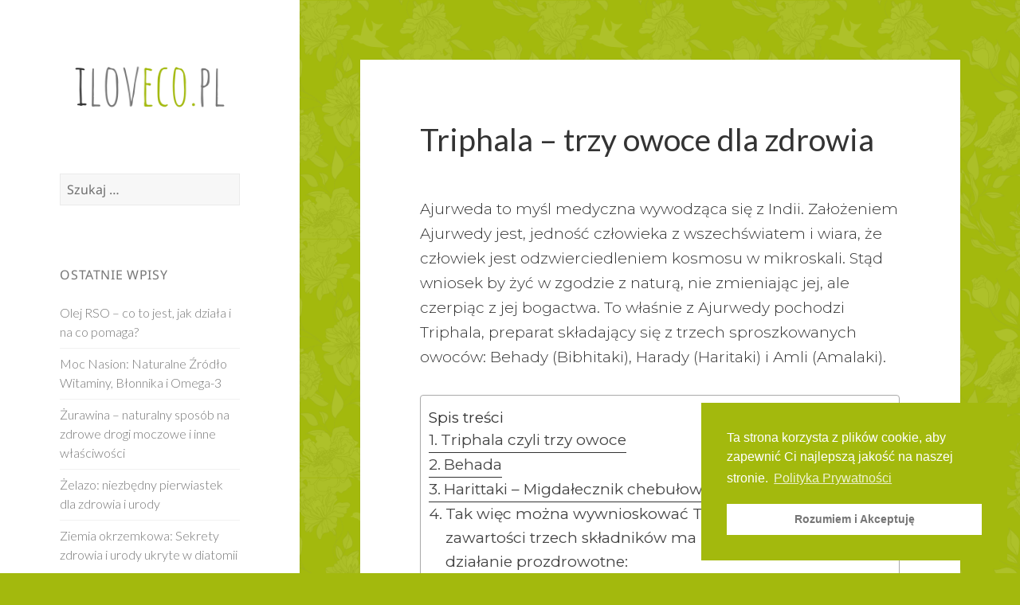

--- FILE ---
content_type: text/html; charset=UTF-8
request_url: https://iloveco.pl/triphala-trzy-owoce-dla-zdrowia/
body_size: 14282
content:
<!DOCTYPE html>
<html lang="pl-PL" class="no-js">
<head>
	<meta charset="UTF-8">
	<meta name="viewport" content="width=device-width, initial-scale=1.0">
	<link rel="profile" href="https://gmpg.org/xfn/11">
	<link rel="pingback" href="https://iloveco.pl/xmlrpc.php">
	<script>(function(html){html.className = html.className.replace(/\bno-js\b/,'js')})(document.documentElement);</script>
<meta name='robots' content='index, follow, max-image-preview:large, max-snippet:-1, max-video-preview:-1' />
	<style>img:is([sizes="auto" i], [sizes^="auto," i]) { contain-intrinsic-size: 3000px 1500px }</style>
	
	<!-- This site is optimized with the Yoast SEO plugin v26.4 - https://yoast.com/wordpress/plugins/seo/ -->
	<title>Triphala - trzy owoce dla zdrowia &#8226; Iloveco.pl</title>
	<meta name="description" content="Ajurweda to myśl medyczna wywodząca się z Indii. Założeniem Ajurwedy jest, jedność człowieka z wszechświatem i wiara, że człowiek jest odzwierciedleniem" />
	<link rel="canonical" href="https://iloveco.pl/triphala-trzy-owoce-dla-zdrowia/" />
	<meta property="og:locale" content="pl_PL" />
	<meta property="og:type" content="article" />
	<meta property="og:title" content="Triphala - trzy owoce dla zdrowia &#8226; Iloveco.pl" />
	<meta property="og:description" content="Ajurweda to myśl medyczna wywodząca się z Indii. Założeniem Ajurwedy jest, jedność człowieka z wszechświatem i wiara, że człowiek jest odzwierciedleniem" />
	<meta property="og:url" content="https://iloveco.pl/triphala-trzy-owoce-dla-zdrowia/" />
	<meta property="og:site_name" content="Iloveco.pl" />
	<meta property="article:published_time" content="2017-12-12T11:08:52+00:00" />
	<meta property="article:modified_time" content="2025-02-17T13:48:26+00:00" />
	<meta property="og:image" content="https://iloveco.pl/wp-content/uploads/2017/12/owoce20amli.jpg" />
	<meta name="author" content="iLoveco.pl" />
	<meta name="twitter:card" content="summary_large_image" />
	<meta name="twitter:label1" content="Napisane przez" />
	<meta name="twitter:data1" content="iLoveco.pl" />
	<meta name="twitter:label2" content="Szacowany czas czytania" />
	<meta name="twitter:data2" content="4 minuty" />
	<script type="application/ld+json" class="yoast-schema-graph">{"@context":"https://schema.org","@graph":[{"@type":"Article","@id":"https://iloveco.pl/triphala-trzy-owoce-dla-zdrowia/#article","isPartOf":{"@id":"https://iloveco.pl/triphala-trzy-owoce-dla-zdrowia/"},"author":{"name":"iLoveco.pl","@id":"https://iloveco.pl/#/schema/person/b227129f32357f8f86706f5191ff7db6"},"headline":"Triphala &#8211; trzy owoce dla zdrowia","datePublished":"2017-12-12T11:08:52+00:00","dateModified":"2025-02-17T13:48:26+00:00","mainEntityOfPage":{"@id":"https://iloveco.pl/triphala-trzy-owoce-dla-zdrowia/"},"wordCount":646,"publisher":{"@id":"https://iloveco.pl/#/schema/person/b227129f32357f8f86706f5191ff7db6"},"image":{"@id":"https://iloveco.pl/triphala-trzy-owoce-dla-zdrowia/#primaryimage"},"thumbnailUrl":"https://iloveco.pl/wp-content/uploads/2017/12/owoce20amli.jpg","keywords":["triphala"],"articleSection":["Owoce"],"inLanguage":"pl-PL"},{"@type":"WebPage","@id":"https://iloveco.pl/triphala-trzy-owoce-dla-zdrowia/","url":"https://iloveco.pl/triphala-trzy-owoce-dla-zdrowia/","name":"Triphala - trzy owoce dla zdrowia &#8226; Iloveco.pl","isPartOf":{"@id":"https://iloveco.pl/#website"},"primaryImageOfPage":{"@id":"https://iloveco.pl/triphala-trzy-owoce-dla-zdrowia/#primaryimage"},"image":{"@id":"https://iloveco.pl/triphala-trzy-owoce-dla-zdrowia/#primaryimage"},"thumbnailUrl":"https://iloveco.pl/wp-content/uploads/2017/12/owoce20amli.jpg","datePublished":"2017-12-12T11:08:52+00:00","dateModified":"2025-02-17T13:48:26+00:00","description":"Ajurweda to myśl medyczna wywodząca się z Indii. Założeniem Ajurwedy jest, jedność człowieka z wszechświatem i wiara, że człowiek jest odzwierciedleniem","breadcrumb":{"@id":"https://iloveco.pl/triphala-trzy-owoce-dla-zdrowia/#breadcrumb"},"inLanguage":"pl-PL","potentialAction":[{"@type":"ReadAction","target":["https://iloveco.pl/triphala-trzy-owoce-dla-zdrowia/"]}]},{"@type":"ImageObject","inLanguage":"pl-PL","@id":"https://iloveco.pl/triphala-trzy-owoce-dla-zdrowia/#primaryimage","url":"https://iloveco.pl/wp-content/uploads/2017/12/owoce20amli.jpg","contentUrl":"https://iloveco.pl/wp-content/uploads/2017/12/owoce20amli.jpg","width":377,"height":318},{"@type":"BreadcrumbList","@id":"https://iloveco.pl/triphala-trzy-owoce-dla-zdrowia/#breadcrumb","itemListElement":[{"@type":"ListItem","position":1,"name":"Strona główna","item":"https://iloveco.pl/"},{"@type":"ListItem","position":2,"name":"Triphala &#8211; trzy owoce dla zdrowia"}]},{"@type":"WebSite","@id":"https://iloveco.pl/#website","url":"https://iloveco.pl/","name":"Iloveco.pl","description":"Po zielonej stronie życia","publisher":{"@id":"https://iloveco.pl/#/schema/person/b227129f32357f8f86706f5191ff7db6"},"potentialAction":[{"@type":"SearchAction","target":{"@type":"EntryPoint","urlTemplate":"https://iloveco.pl/?s={search_term_string}"},"query-input":{"@type":"PropertyValueSpecification","valueRequired":true,"valueName":"search_term_string"}}],"inLanguage":"pl-PL"},{"@type":["Person","Organization"],"@id":"https://iloveco.pl/#/schema/person/b227129f32357f8f86706f5191ff7db6","name":"iLoveco.pl","image":{"@type":"ImageObject","inLanguage":"pl-PL","@id":"https://iloveco.pl/#/schema/person/image/","url":"https://iloveco.pl/wp-content/uploads/2018/10/cropped-iloveco-favico.png","contentUrl":"https://iloveco.pl/wp-content/uploads/2018/10/cropped-iloveco-favico.png","width":512,"height":512,"caption":"iLoveco.pl"},"logo":{"@id":"https://iloveco.pl/#/schema/person/image/"},"sameAs":["https://iloveco.pl"]}]}</script>
	<!-- / Yoast SEO plugin. -->


<link rel="alternate" type="application/rss+xml" title="Iloveco.pl &raquo; Kanał z wpisami" href="https://iloveco.pl/feed/" />
<link rel="alternate" type="application/rss+xml" title="Iloveco.pl &raquo; Kanał z komentarzami" href="https://iloveco.pl/comments/feed/" />
<script>
window._wpemojiSettings = {"baseUrl":"https:\/\/s.w.org\/images\/core\/emoji\/16.0.1\/72x72\/","ext":".png","svgUrl":"https:\/\/s.w.org\/images\/core\/emoji\/16.0.1\/svg\/","svgExt":".svg","source":{"concatemoji":"https:\/\/iloveco.pl\/wp-includes\/js\/wp-emoji-release.min.js?ver=6.8.3"}};
/*! This file is auto-generated */
!function(s,n){var o,i,e;function c(e){try{var t={supportTests:e,timestamp:(new Date).valueOf()};sessionStorage.setItem(o,JSON.stringify(t))}catch(e){}}function p(e,t,n){e.clearRect(0,0,e.canvas.width,e.canvas.height),e.fillText(t,0,0);var t=new Uint32Array(e.getImageData(0,0,e.canvas.width,e.canvas.height).data),a=(e.clearRect(0,0,e.canvas.width,e.canvas.height),e.fillText(n,0,0),new Uint32Array(e.getImageData(0,0,e.canvas.width,e.canvas.height).data));return t.every(function(e,t){return e===a[t]})}function u(e,t){e.clearRect(0,0,e.canvas.width,e.canvas.height),e.fillText(t,0,0);for(var n=e.getImageData(16,16,1,1),a=0;a<n.data.length;a++)if(0!==n.data[a])return!1;return!0}function f(e,t,n,a){switch(t){case"flag":return n(e,"\ud83c\udff3\ufe0f\u200d\u26a7\ufe0f","\ud83c\udff3\ufe0f\u200b\u26a7\ufe0f")?!1:!n(e,"\ud83c\udde8\ud83c\uddf6","\ud83c\udde8\u200b\ud83c\uddf6")&&!n(e,"\ud83c\udff4\udb40\udc67\udb40\udc62\udb40\udc65\udb40\udc6e\udb40\udc67\udb40\udc7f","\ud83c\udff4\u200b\udb40\udc67\u200b\udb40\udc62\u200b\udb40\udc65\u200b\udb40\udc6e\u200b\udb40\udc67\u200b\udb40\udc7f");case"emoji":return!a(e,"\ud83e\udedf")}return!1}function g(e,t,n,a){var r="undefined"!=typeof WorkerGlobalScope&&self instanceof WorkerGlobalScope?new OffscreenCanvas(300,150):s.createElement("canvas"),o=r.getContext("2d",{willReadFrequently:!0}),i=(o.textBaseline="top",o.font="600 32px Arial",{});return e.forEach(function(e){i[e]=t(o,e,n,a)}),i}function t(e){var t=s.createElement("script");t.src=e,t.defer=!0,s.head.appendChild(t)}"undefined"!=typeof Promise&&(o="wpEmojiSettingsSupports",i=["flag","emoji"],n.supports={everything:!0,everythingExceptFlag:!0},e=new Promise(function(e){s.addEventListener("DOMContentLoaded",e,{once:!0})}),new Promise(function(t){var n=function(){try{var e=JSON.parse(sessionStorage.getItem(o));if("object"==typeof e&&"number"==typeof e.timestamp&&(new Date).valueOf()<e.timestamp+604800&&"object"==typeof e.supportTests)return e.supportTests}catch(e){}return null}();if(!n){if("undefined"!=typeof Worker&&"undefined"!=typeof OffscreenCanvas&&"undefined"!=typeof URL&&URL.createObjectURL&&"undefined"!=typeof Blob)try{var e="postMessage("+g.toString()+"("+[JSON.stringify(i),f.toString(),p.toString(),u.toString()].join(",")+"));",a=new Blob([e],{type:"text/javascript"}),r=new Worker(URL.createObjectURL(a),{name:"wpTestEmojiSupports"});return void(r.onmessage=function(e){c(n=e.data),r.terminate(),t(n)})}catch(e){}c(n=g(i,f,p,u))}t(n)}).then(function(e){for(var t in e)n.supports[t]=e[t],n.supports.everything=n.supports.everything&&n.supports[t],"flag"!==t&&(n.supports.everythingExceptFlag=n.supports.everythingExceptFlag&&n.supports[t]);n.supports.everythingExceptFlag=n.supports.everythingExceptFlag&&!n.supports.flag,n.DOMReady=!1,n.readyCallback=function(){n.DOMReady=!0}}).then(function(){return e}).then(function(){var e;n.supports.everything||(n.readyCallback(),(e=n.source||{}).concatemoji?t(e.concatemoji):e.wpemoji&&e.twemoji&&(t(e.twemoji),t(e.wpemoji)))}))}((window,document),window._wpemojiSettings);
</script>
<style id='wp-emoji-styles-inline-css'>

	img.wp-smiley, img.emoji {
		display: inline !important;
		border: none !important;
		box-shadow: none !important;
		height: 1em !important;
		width: 1em !important;
		margin: 0 0.07em !important;
		vertical-align: -0.1em !important;
		background: none !important;
		padding: 0 !important;
	}
</style>
<link rel='stylesheet' id='wp-block-library-css' href='https://iloveco.pl/wp-includes/css/dist/block-library/style.min.css?ver=6.8.3' media='all' />
<style id='wp-block-library-theme-inline-css'>
.wp-block-audio :where(figcaption){color:#555;font-size:13px;text-align:center}.is-dark-theme .wp-block-audio :where(figcaption){color:#ffffffa6}.wp-block-audio{margin:0 0 1em}.wp-block-code{border:1px solid #ccc;border-radius:4px;font-family:Menlo,Consolas,monaco,monospace;padding:.8em 1em}.wp-block-embed :where(figcaption){color:#555;font-size:13px;text-align:center}.is-dark-theme .wp-block-embed :where(figcaption){color:#ffffffa6}.wp-block-embed{margin:0 0 1em}.blocks-gallery-caption{color:#555;font-size:13px;text-align:center}.is-dark-theme .blocks-gallery-caption{color:#ffffffa6}:root :where(.wp-block-image figcaption){color:#555;font-size:13px;text-align:center}.is-dark-theme :root :where(.wp-block-image figcaption){color:#ffffffa6}.wp-block-image{margin:0 0 1em}.wp-block-pullquote{border-bottom:4px solid;border-top:4px solid;color:currentColor;margin-bottom:1.75em}.wp-block-pullquote cite,.wp-block-pullquote footer,.wp-block-pullquote__citation{color:currentColor;font-size:.8125em;font-style:normal;text-transform:uppercase}.wp-block-quote{border-left:.25em solid;margin:0 0 1.75em;padding-left:1em}.wp-block-quote cite,.wp-block-quote footer{color:currentColor;font-size:.8125em;font-style:normal;position:relative}.wp-block-quote:where(.has-text-align-right){border-left:none;border-right:.25em solid;padding-left:0;padding-right:1em}.wp-block-quote:where(.has-text-align-center){border:none;padding-left:0}.wp-block-quote.is-large,.wp-block-quote.is-style-large,.wp-block-quote:where(.is-style-plain){border:none}.wp-block-search .wp-block-search__label{font-weight:700}.wp-block-search__button{border:1px solid #ccc;padding:.375em .625em}:where(.wp-block-group.has-background){padding:1.25em 2.375em}.wp-block-separator.has-css-opacity{opacity:.4}.wp-block-separator{border:none;border-bottom:2px solid;margin-left:auto;margin-right:auto}.wp-block-separator.has-alpha-channel-opacity{opacity:1}.wp-block-separator:not(.is-style-wide):not(.is-style-dots){width:100px}.wp-block-separator.has-background:not(.is-style-dots){border-bottom:none;height:1px}.wp-block-separator.has-background:not(.is-style-wide):not(.is-style-dots){height:2px}.wp-block-table{margin:0 0 1em}.wp-block-table td,.wp-block-table th{word-break:normal}.wp-block-table :where(figcaption){color:#555;font-size:13px;text-align:center}.is-dark-theme .wp-block-table :where(figcaption){color:#ffffffa6}.wp-block-video :where(figcaption){color:#555;font-size:13px;text-align:center}.is-dark-theme .wp-block-video :where(figcaption){color:#ffffffa6}.wp-block-video{margin:0 0 1em}:root :where(.wp-block-template-part.has-background){margin-bottom:0;margin-top:0;padding:1.25em 2.375em}
</style>
<style id='classic-theme-styles-inline-css'>
/*! This file is auto-generated */
.wp-block-button__link{color:#fff;background-color:#32373c;border-radius:9999px;box-shadow:none;text-decoration:none;padding:calc(.667em + 2px) calc(1.333em + 2px);font-size:1.125em}.wp-block-file__button{background:#32373c;color:#fff;text-decoration:none}
</style>
<style id='global-styles-inline-css'>
:root{--wp--preset--aspect-ratio--square: 1;--wp--preset--aspect-ratio--4-3: 4/3;--wp--preset--aspect-ratio--3-4: 3/4;--wp--preset--aspect-ratio--3-2: 3/2;--wp--preset--aspect-ratio--2-3: 2/3;--wp--preset--aspect-ratio--16-9: 16/9;--wp--preset--aspect-ratio--9-16: 9/16;--wp--preset--color--black: #000000;--wp--preset--color--cyan-bluish-gray: #abb8c3;--wp--preset--color--white: #fff;--wp--preset--color--pale-pink: #f78da7;--wp--preset--color--vivid-red: #cf2e2e;--wp--preset--color--luminous-vivid-orange: #ff6900;--wp--preset--color--luminous-vivid-amber: #fcb900;--wp--preset--color--light-green-cyan: #7bdcb5;--wp--preset--color--vivid-green-cyan: #00d084;--wp--preset--color--pale-cyan-blue: #8ed1fc;--wp--preset--color--vivid-cyan-blue: #0693e3;--wp--preset--color--vivid-purple: #9b51e0;--wp--preset--color--dark-gray: #111;--wp--preset--color--light-gray: #f1f1f1;--wp--preset--color--yellow: #f4ca16;--wp--preset--color--dark-brown: #352712;--wp--preset--color--medium-pink: #e53b51;--wp--preset--color--light-pink: #ffe5d1;--wp--preset--color--dark-purple: #2e2256;--wp--preset--color--purple: #674970;--wp--preset--color--blue-gray: #22313f;--wp--preset--color--bright-blue: #55c3dc;--wp--preset--color--light-blue: #e9f2f9;--wp--preset--gradient--vivid-cyan-blue-to-vivid-purple: linear-gradient(135deg,rgba(6,147,227,1) 0%,rgb(155,81,224) 100%);--wp--preset--gradient--light-green-cyan-to-vivid-green-cyan: linear-gradient(135deg,rgb(122,220,180) 0%,rgb(0,208,130) 100%);--wp--preset--gradient--luminous-vivid-amber-to-luminous-vivid-orange: linear-gradient(135deg,rgba(252,185,0,1) 0%,rgba(255,105,0,1) 100%);--wp--preset--gradient--luminous-vivid-orange-to-vivid-red: linear-gradient(135deg,rgba(255,105,0,1) 0%,rgb(207,46,46) 100%);--wp--preset--gradient--very-light-gray-to-cyan-bluish-gray: linear-gradient(135deg,rgb(238,238,238) 0%,rgb(169,184,195) 100%);--wp--preset--gradient--cool-to-warm-spectrum: linear-gradient(135deg,rgb(74,234,220) 0%,rgb(151,120,209) 20%,rgb(207,42,186) 40%,rgb(238,44,130) 60%,rgb(251,105,98) 80%,rgb(254,248,76) 100%);--wp--preset--gradient--blush-light-purple: linear-gradient(135deg,rgb(255,206,236) 0%,rgb(152,150,240) 100%);--wp--preset--gradient--blush-bordeaux: linear-gradient(135deg,rgb(254,205,165) 0%,rgb(254,45,45) 50%,rgb(107,0,62) 100%);--wp--preset--gradient--luminous-dusk: linear-gradient(135deg,rgb(255,203,112) 0%,rgb(199,81,192) 50%,rgb(65,88,208) 100%);--wp--preset--gradient--pale-ocean: linear-gradient(135deg,rgb(255,245,203) 0%,rgb(182,227,212) 50%,rgb(51,167,181) 100%);--wp--preset--gradient--electric-grass: linear-gradient(135deg,rgb(202,248,128) 0%,rgb(113,206,126) 100%);--wp--preset--gradient--midnight: linear-gradient(135deg,rgb(2,3,129) 0%,rgb(40,116,252) 100%);--wp--preset--gradient--dark-gray-gradient-gradient: linear-gradient(90deg, rgba(17,17,17,1) 0%, rgba(42,42,42,1) 100%);--wp--preset--gradient--light-gray-gradient: linear-gradient(90deg, rgba(241,241,241,1) 0%, rgba(215,215,215,1) 100%);--wp--preset--gradient--white-gradient: linear-gradient(90deg, rgba(255,255,255,1) 0%, rgba(230,230,230,1) 100%);--wp--preset--gradient--yellow-gradient: linear-gradient(90deg, rgba(244,202,22,1) 0%, rgba(205,168,10,1) 100%);--wp--preset--gradient--dark-brown-gradient: linear-gradient(90deg, rgba(53,39,18,1) 0%, rgba(91,67,31,1) 100%);--wp--preset--gradient--medium-pink-gradient: linear-gradient(90deg, rgba(229,59,81,1) 0%, rgba(209,28,51,1) 100%);--wp--preset--gradient--light-pink-gradient: linear-gradient(90deg, rgba(255,229,209,1) 0%, rgba(255,200,158,1) 100%);--wp--preset--gradient--dark-purple-gradient: linear-gradient(90deg, rgba(46,34,86,1) 0%, rgba(66,48,123,1) 100%);--wp--preset--gradient--purple-gradient: linear-gradient(90deg, rgba(103,73,112,1) 0%, rgba(131,93,143,1) 100%);--wp--preset--gradient--blue-gray-gradient: linear-gradient(90deg, rgba(34,49,63,1) 0%, rgba(52,75,96,1) 100%);--wp--preset--gradient--bright-blue-gradient: linear-gradient(90deg, rgba(85,195,220,1) 0%, rgba(43,180,211,1) 100%);--wp--preset--gradient--light-blue-gradient: linear-gradient(90deg, rgba(233,242,249,1) 0%, rgba(193,218,238,1) 100%);--wp--preset--font-size--small: 13px;--wp--preset--font-size--medium: 20px;--wp--preset--font-size--large: 36px;--wp--preset--font-size--x-large: 42px;--wp--preset--spacing--20: 0.44rem;--wp--preset--spacing--30: 0.67rem;--wp--preset--spacing--40: 1rem;--wp--preset--spacing--50: 1.5rem;--wp--preset--spacing--60: 2.25rem;--wp--preset--spacing--70: 3.38rem;--wp--preset--spacing--80: 5.06rem;--wp--preset--shadow--natural: 6px 6px 9px rgba(0, 0, 0, 0.2);--wp--preset--shadow--deep: 12px 12px 50px rgba(0, 0, 0, 0.4);--wp--preset--shadow--sharp: 6px 6px 0px rgba(0, 0, 0, 0.2);--wp--preset--shadow--outlined: 6px 6px 0px -3px rgba(255, 255, 255, 1), 6px 6px rgba(0, 0, 0, 1);--wp--preset--shadow--crisp: 6px 6px 0px rgba(0, 0, 0, 1);}:where(.is-layout-flex){gap: 0.5em;}:where(.is-layout-grid){gap: 0.5em;}body .is-layout-flex{display: flex;}.is-layout-flex{flex-wrap: wrap;align-items: center;}.is-layout-flex > :is(*, div){margin: 0;}body .is-layout-grid{display: grid;}.is-layout-grid > :is(*, div){margin: 0;}:where(.wp-block-columns.is-layout-flex){gap: 2em;}:where(.wp-block-columns.is-layout-grid){gap: 2em;}:where(.wp-block-post-template.is-layout-flex){gap: 1.25em;}:where(.wp-block-post-template.is-layout-grid){gap: 1.25em;}.has-black-color{color: var(--wp--preset--color--black) !important;}.has-cyan-bluish-gray-color{color: var(--wp--preset--color--cyan-bluish-gray) !important;}.has-white-color{color: var(--wp--preset--color--white) !important;}.has-pale-pink-color{color: var(--wp--preset--color--pale-pink) !important;}.has-vivid-red-color{color: var(--wp--preset--color--vivid-red) !important;}.has-luminous-vivid-orange-color{color: var(--wp--preset--color--luminous-vivid-orange) !important;}.has-luminous-vivid-amber-color{color: var(--wp--preset--color--luminous-vivid-amber) !important;}.has-light-green-cyan-color{color: var(--wp--preset--color--light-green-cyan) !important;}.has-vivid-green-cyan-color{color: var(--wp--preset--color--vivid-green-cyan) !important;}.has-pale-cyan-blue-color{color: var(--wp--preset--color--pale-cyan-blue) !important;}.has-vivid-cyan-blue-color{color: var(--wp--preset--color--vivid-cyan-blue) !important;}.has-vivid-purple-color{color: var(--wp--preset--color--vivid-purple) !important;}.has-black-background-color{background-color: var(--wp--preset--color--black) !important;}.has-cyan-bluish-gray-background-color{background-color: var(--wp--preset--color--cyan-bluish-gray) !important;}.has-white-background-color{background-color: var(--wp--preset--color--white) !important;}.has-pale-pink-background-color{background-color: var(--wp--preset--color--pale-pink) !important;}.has-vivid-red-background-color{background-color: var(--wp--preset--color--vivid-red) !important;}.has-luminous-vivid-orange-background-color{background-color: var(--wp--preset--color--luminous-vivid-orange) !important;}.has-luminous-vivid-amber-background-color{background-color: var(--wp--preset--color--luminous-vivid-amber) !important;}.has-light-green-cyan-background-color{background-color: var(--wp--preset--color--light-green-cyan) !important;}.has-vivid-green-cyan-background-color{background-color: var(--wp--preset--color--vivid-green-cyan) !important;}.has-pale-cyan-blue-background-color{background-color: var(--wp--preset--color--pale-cyan-blue) !important;}.has-vivid-cyan-blue-background-color{background-color: var(--wp--preset--color--vivid-cyan-blue) !important;}.has-vivid-purple-background-color{background-color: var(--wp--preset--color--vivid-purple) !important;}.has-black-border-color{border-color: var(--wp--preset--color--black) !important;}.has-cyan-bluish-gray-border-color{border-color: var(--wp--preset--color--cyan-bluish-gray) !important;}.has-white-border-color{border-color: var(--wp--preset--color--white) !important;}.has-pale-pink-border-color{border-color: var(--wp--preset--color--pale-pink) !important;}.has-vivid-red-border-color{border-color: var(--wp--preset--color--vivid-red) !important;}.has-luminous-vivid-orange-border-color{border-color: var(--wp--preset--color--luminous-vivid-orange) !important;}.has-luminous-vivid-amber-border-color{border-color: var(--wp--preset--color--luminous-vivid-amber) !important;}.has-light-green-cyan-border-color{border-color: var(--wp--preset--color--light-green-cyan) !important;}.has-vivid-green-cyan-border-color{border-color: var(--wp--preset--color--vivid-green-cyan) !important;}.has-pale-cyan-blue-border-color{border-color: var(--wp--preset--color--pale-cyan-blue) !important;}.has-vivid-cyan-blue-border-color{border-color: var(--wp--preset--color--vivid-cyan-blue) !important;}.has-vivid-purple-border-color{border-color: var(--wp--preset--color--vivid-purple) !important;}.has-vivid-cyan-blue-to-vivid-purple-gradient-background{background: var(--wp--preset--gradient--vivid-cyan-blue-to-vivid-purple) !important;}.has-light-green-cyan-to-vivid-green-cyan-gradient-background{background: var(--wp--preset--gradient--light-green-cyan-to-vivid-green-cyan) !important;}.has-luminous-vivid-amber-to-luminous-vivid-orange-gradient-background{background: var(--wp--preset--gradient--luminous-vivid-amber-to-luminous-vivid-orange) !important;}.has-luminous-vivid-orange-to-vivid-red-gradient-background{background: var(--wp--preset--gradient--luminous-vivid-orange-to-vivid-red) !important;}.has-very-light-gray-to-cyan-bluish-gray-gradient-background{background: var(--wp--preset--gradient--very-light-gray-to-cyan-bluish-gray) !important;}.has-cool-to-warm-spectrum-gradient-background{background: var(--wp--preset--gradient--cool-to-warm-spectrum) !important;}.has-blush-light-purple-gradient-background{background: var(--wp--preset--gradient--blush-light-purple) !important;}.has-blush-bordeaux-gradient-background{background: var(--wp--preset--gradient--blush-bordeaux) !important;}.has-luminous-dusk-gradient-background{background: var(--wp--preset--gradient--luminous-dusk) !important;}.has-pale-ocean-gradient-background{background: var(--wp--preset--gradient--pale-ocean) !important;}.has-electric-grass-gradient-background{background: var(--wp--preset--gradient--electric-grass) !important;}.has-midnight-gradient-background{background: var(--wp--preset--gradient--midnight) !important;}.has-small-font-size{font-size: var(--wp--preset--font-size--small) !important;}.has-medium-font-size{font-size: var(--wp--preset--font-size--medium) !important;}.has-large-font-size{font-size: var(--wp--preset--font-size--large) !important;}.has-x-large-font-size{font-size: var(--wp--preset--font-size--x-large) !important;}
:where(.wp-block-post-template.is-layout-flex){gap: 1.25em;}:where(.wp-block-post-template.is-layout-grid){gap: 1.25em;}
:where(.wp-block-columns.is-layout-flex){gap: 2em;}:where(.wp-block-columns.is-layout-grid){gap: 2em;}
:root :where(.wp-block-pullquote){font-size: 1.5em;line-height: 1.6;}
</style>
<link rel='stylesheet' id='widgetopts-styles-css' href='https://iloveco.pl/wp-content/plugins/widget-options/assets/css/widget-options.css?ver=4.1.3' media='all' />
<link rel='stylesheet' id='ez-toc-css' href='https://iloveco.pl/wp-content/plugins/easy-table-of-contents/assets/css/screen.min.css?ver=2.0.80' media='all' />
<style id='ez-toc-inline-css'>
div#ez-toc-container .ez-toc-title {font-size: 100%;}div#ez-toc-container .ez-toc-title {font-weight: 400;}div#ez-toc-container ul li , div#ez-toc-container ul li a {font-size: 100%;}div#ez-toc-container ul li , div#ez-toc-container ul li a {font-weight: 500;}div#ez-toc-container nav ul ul li {font-size: 90%;}div#ez-toc-container {width: 100%;}.ez-toc-box-title {font-weight: bold; margin-bottom: 10px; text-align: center; text-transform: uppercase; letter-spacing: 1px; color: #666; padding-bottom: 5px;position:absolute;top:-4%;left:5%;background-color: inherit;transition: top 0.3s ease;}.ez-toc-box-title.toc-closed {top:-25%;}
.ez-toc-container-direction {direction: ltr;}.ez-toc-counter ul{counter-reset: item ;}.ez-toc-counter nav ul li a::before {content: counters(item, '.', decimal) '. ';display: inline-block;counter-increment: item;flex-grow: 0;flex-shrink: 0;margin-right: .2em; float: left; }.ez-toc-widget-direction {direction: ltr;}.ez-toc-widget-container ul{counter-reset: item ;}.ez-toc-widget-container nav ul li a::before {content: counters(item, '.', decimal) '. ';display: inline-block;counter-increment: item;flex-grow: 0;flex-shrink: 0;margin-right: .2em; float: left; }
</style>
<link rel='stylesheet' id='genericons-css' href='https://iloveco.pl/wp-content/themes/twentyfifteen/genericons/genericons.css?ver=20201026' media='all' />
<link rel='stylesheet' id='chld_thm_cfg_parent-css' href='https://iloveco.pl/wp-content/themes/twentyfifteen/style.css?ver=6.8.3' media='all' />
<link rel='stylesheet' id='twentyfifteen-fonts-css' href='https://iloveco.pl/wp-content/themes/twentyfifteen/assets/fonts/noto-sans-plus-noto-serif-plus-inconsolata.css?ver=20230328' media='all' />
<link rel='stylesheet' id='twentyfifteen-style-css' href='https://iloveco.pl/wp-content/themes/twentyfifteen-child/style.css?ver=20250415' media='all' />
<style id='twentyfifteen-style-inline-css'>

		/* Custom Sidebar Text Color */
		.site-title a,
		.site-description,
		.secondary-toggle:before {
			color: #767676;
		}

		.site-title a:hover,
		.site-title a:focus {
			color: rgba( 118, 118, 118, 0.7);
		}

		.secondary-toggle {
			border-color: rgba( 118, 118, 118, 0.1);
		}

		.secondary-toggle:hover,
		.secondary-toggle:focus {
			border-color: rgba( 118, 118, 118, 0.3);
		}

		.site-title a {
			outline-color: rgba( 118, 118, 118, 0.3);
		}

		@media screen and (min-width: 59.6875em) {
			.secondary a,
			.dropdown-toggle:after,
			.widget-title,
			.widget blockquote cite,
			.widget blockquote small {
				color: #767676;
			}

			.widget button,
			.widget input[type="button"],
			.widget input[type="reset"],
			.widget input[type="submit"],
			.widget_calendar tbody a {
				background-color: #767676;
			}

			.textwidget a {
				border-color: #767676;
			}

			.secondary a:hover,
			.secondary a:focus,
			.main-navigation .menu-item-description,
			.widget,
			.widget blockquote,
			.widget .wp-caption-text,
			.widget .gallery-caption {
				color: rgba( 118, 118, 118, 0.7);
			}

			.widget button:hover,
			.widget button:focus,
			.widget input[type="button"]:hover,
			.widget input[type="button"]:focus,
			.widget input[type="reset"]:hover,
			.widget input[type="reset"]:focus,
			.widget input[type="submit"]:hover,
			.widget input[type="submit"]:focus,
			.widget_calendar tbody a:hover,
			.widget_calendar tbody a:focus {
				background-color: rgba( 118, 118, 118, 0.7);
			}

			.widget blockquote {
				border-color: rgba( 118, 118, 118, 0.7);
			}

			.main-navigation ul,
			.main-navigation li,
			.secondary-toggle,
			.widget input,
			.widget textarea,
			.widget table,
			.widget th,
			.widget td,
			.widget pre,
			.widget li,
			.widget_categories .children,
			.widget_nav_menu .sub-menu,
			.widget_pages .children,
			.widget abbr[title] {
				border-color: rgba( 118, 118, 118, 0.1);
			}

			.dropdown-toggle:hover,
			.dropdown-toggle:focus,
			.widget hr {
				background-color: rgba( 118, 118, 118, 0.1);
			}

			.widget input:focus,
			.widget textarea:focus {
				border-color: rgba( 118, 118, 118, 0.3);
			}

			.sidebar a:focus,
			.dropdown-toggle:focus {
				outline-color: rgba( 118, 118, 118, 0.3);
			}
		}
	
</style>
<link rel='stylesheet' id='twentyfifteen-block-style-css' href='https://iloveco.pl/wp-content/themes/twentyfifteen/css/blocks.css?ver=20240715' media='all' />
<link rel='stylesheet' id='cookieconsent-css' href='https://iloveco.pl/wp-content/plugins/ga-germanized/assets/css/cookieconsent.css?ver=3.1.1' media='all' />
<script src="https://iloveco.pl/wp-includes/js/jquery/jquery.min.js?ver=3.7.1" id="jquery-core-js"></script>
<script src="https://iloveco.pl/wp-includes/js/jquery/jquery-migrate.min.js?ver=3.4.1" id="jquery-migrate-js"></script>
<script id="twentyfifteen-script-js-extra">
var screenReaderText = {"expand":"<span class=\"screen-reader-text\">rozwi\u0144 menu potomne<\/span>","collapse":"<span class=\"screen-reader-text\">zwi\u0144 menu potomne<\/span>"};
</script>
<script src="https://iloveco.pl/wp-content/themes/twentyfifteen/js/functions.js?ver=20250303" id="twentyfifteen-script-js" defer data-wp-strategy="defer"></script>
<link rel="https://api.w.org/" href="https://iloveco.pl/wp-json/" /><link rel="alternate" title="JSON" type="application/json" href="https://iloveco.pl/wp-json/wp/v2/posts/483" /><link rel="EditURI" type="application/rsd+xml" title="RSD" href="https://iloveco.pl/xmlrpc.php?rsd" />
<meta name="generator" content="WordPress 6.8.3" />
<link rel='shortlink' href='https://iloveco.pl/?p=483' />
<link rel="alternate" title="oEmbed (JSON)" type="application/json+oembed" href="https://iloveco.pl/wp-json/oembed/1.0/embed?url=https%3A%2F%2Filoveco.pl%2Ftriphala-trzy-owoce-dla-zdrowia%2F" />
<link rel="alternate" title="oEmbed (XML)" type="text/xml+oembed" href="https://iloveco.pl/wp-json/oembed/1.0/embed?url=https%3A%2F%2Filoveco.pl%2Ftriphala-trzy-owoce-dla-zdrowia%2F&#038;format=xml" />
<script async src="https://www.googletagmanager.com/gtag/js?id=UA-75303623-1"></script><script>
				window.dataLayer = window.dataLayer || [];
				function gtag(){dataLayer.push(arguments);}
				gtag('js', new Date());gtag('config', 'UA-75303623-1', {"anonymize_ip":true,"allow_display_features":true,"link_attribution":true});</script><style>.recentcomments a{display:inline !important;padding:0 !important;margin:0 !important;}</style>		<style type="text/css" id="twentyfifteen-header-css">
				.site-header {
			padding-top: 14px;
			padding-bottom: 14px;
		}

		.site-branding {
			min-height: 42px;
		}

		@media screen and (min-width: 46.25em) {
			.site-header {
				padding-top: 21px;
				padding-bottom: 21px;
			}
			.site-branding {
				min-height: 56px;
			}
		}
		@media screen and (min-width: 55em) {
			.site-header {
				padding-top: 25px;
				padding-bottom: 25px;
			}
			.site-branding {
				min-height: 62px;
			}
		}
		@media screen and (min-width: 59.6875em) {
			.site-header {
				padding-top: 0;
				padding-bottom: 0;
			}
			.site-branding {
				min-height: 0;
			}
		}
					.site-title,
		.site-description {
			clip-path: inset(50%);
			position: absolute;
		}
		</style>
		<style id="custom-background-css">
body.custom-background { background-color: #a3b90d; background-image: url("https://iloveco.pl/wp-content/uploads/2018/10/pattern11-300x300.png"); background-position: left top; background-size: auto; background-repeat: repeat; background-attachment: scroll; }
</style>
	<link rel="icon" href="https://iloveco.pl/wp-content/uploads/2018/10/cropped-iloveco-favico-32x32.png" sizes="32x32" />
<link rel="icon" href="https://iloveco.pl/wp-content/uploads/2018/10/cropped-iloveco-favico-192x192.png" sizes="192x192" />
<link rel="apple-touch-icon" href="https://iloveco.pl/wp-content/uploads/2018/10/cropped-iloveco-favico-180x180.png" />
<meta name="msapplication-TileImage" content="https://iloveco.pl/wp-content/uploads/2018/10/cropped-iloveco-favico-270x270.png" />
	<meta name="google-site-verification" content="RiivQNMkSeH-ycj61m4TcH8tQTCJcCwLyWtGKGx49Rk" />
</head>

<body class="wp-singular post-template-default single single-post postid-483 single-format-standard custom-background wp-custom-logo wp-embed-responsive wp-theme-twentyfifteen wp-child-theme-twentyfifteen-child">
<div id="page" class="hfeed site">
	<a class="skip-link screen-reader-text" href="#content">
		Przejdź do treści	</a>

	<div id="sidebar" class="sidebar">
		<header id="masthead" class="site-header">
			<div class="site-branding">
				<a href="https://iloveco.pl/" class="custom-logo-link" rel="home"><img width="248" height="74" src="https://iloveco.pl/wp-content/uploads/2018/10/iloveco-blog.png" class="custom-logo" alt="Iloveco.pl" decoding="async" srcset="https://iloveco.pl/wp-content/uploads/2018/10/iloveco-blog.png 248w, https://iloveco.pl/wp-content/uploads/2018/10/iloveco-blog-201x60.png 201w" sizes="(max-width: 248px) 100vw, 248px" /></a>						<p class="site-title"><a href="https://iloveco.pl/" rel="home" >Iloveco.pl</a></p>
												<p class="site-description">Po zielonej stronie życia</p>
										<button class="secondary-toggle">Menu i widgety</button>
			</div><!-- .site-branding -->
		</header><!-- .site-header -->

			<div id="secondary" class="secondary">

		
		
					<div id="widget-area" class="widget-area" role="complementary">
				<aside id="search-2" class="widget widget_search"><form role="search" method="get" class="search-form" action="https://iloveco.pl/">
				<label>
					<span class="screen-reader-text">Szukaj:</span>
					<input type="search" class="search-field" placeholder="Szukaj &hellip;" value="" name="s" />
				</label>
				<input type="submit" class="search-submit screen-reader-text" value="Szukaj" />
			</form></aside>
		<aside id="recent-posts-2" class="widget widget_recent_entries">
		<h2 class="widget-title">Ostatnie wpisy</h2><nav aria-label="Ostatnie wpisy">
		<ul>
											<li>
					<a href="https://iloveco.pl/olej-rso-co-to-jest-jak-dziala-i-na-co-pomaga/">Olej RSO &#8211; co to jest, jak działa i na co pomaga?</a>
									</li>
											<li>
					<a href="https://iloveco.pl/nasiona/">Moc Nasion: Naturalne Źródło Witaminy, Błonnika i Omega-3</a>
									</li>
											<li>
					<a href="https://iloveco.pl/zurawina-naturalny-sposob-na-zdrowe-drogi-moczowe-i-inne-wlasciwosci/">Żurawina &#8211; naturalny sposób na zdrowe drogi moczowe i inne właściwości</a>
									</li>
											<li>
					<a href="https://iloveco.pl/zelazo-niezbedny-pierwiastek-dla-zdrowia-i-urody/">Żelazo: niezbędny pierwiastek dla zdrowia i urody</a>
									</li>
											<li>
					<a href="https://iloveco.pl/ziemia-okrzemkowa-sekrety-zdrowia-i-urody-ukryte-w-diatomii/">Ziemia okrzemkowa: Sekrety zdrowia i urody ukryte w diatomii</a>
									</li>
					</ul>

		</nav></aside><aside id="categories-2" class="widget widget_categories"><h2 class="widget-title">Kategorie</h2><nav aria-label="Kategorie">
			<ul>
					<li class="cat-item cat-item-152"><a href="https://iloveco.pl/aminokwasy/">Aminokwasy</a> (8)
</li>
	<li class="cat-item cat-item-1"><a href="https://iloveco.pl/bez-kategorii/">Bez kategorii</a> (1)
</li>
	<li class="cat-item cat-item-2"><a href="https://iloveco.pl/eko-dom/">Dom i Ogród</a> (2)
</li>
	<li class="cat-item cat-item-3"><a href="https://iloveco.pl/mama/">Mama i Dziecko</a> (5)
</li>
	<li class="cat-item cat-item-7"><a href="https://iloveco.pl/nowinki/">Nowinki</a> (4)
</li>
	<li class="cat-item cat-item-150"><a href="https://iloveco.pl/produktywnosc/">Produktywność</a> (2)
</li>
	<li class="cat-item cat-item-8"><a href="https://iloveco.pl/technologie/">Technologie</a> (3)
</li>
	<li class="cat-item cat-item-5"><a href="https://iloveco.pl/zdrowie-i-uroda/">Zdrowie i Uroda</a> (226)
<ul class='children'>
	<li class="cat-item cat-item-143"><a href="https://iloveco.pl/zdrowie-i-uroda/dolegliwosci/">Dolegliwości</a> (12)
</li>
	<li class="cat-item cat-item-63"><a href="https://iloveco.pl/zdrowie-i-uroda/grzyby/">Grzyby</a> (2)
</li>
	<li class="cat-item cat-item-54"><a href="https://iloveco.pl/zdrowie-i-uroda/mineraly/">Minerały</a> (17)
</li>
	<li class="cat-item cat-item-57"><a href="https://iloveco.pl/zdrowie-i-uroda/owoce/">Owoce</a> (9)
</li>
	<li class="cat-item cat-item-44"><a href="https://iloveco.pl/zdrowie-i-uroda/superfoods/">Superfoods</a> (13)
</li>
	<li class="cat-item cat-item-151"><a href="https://iloveco.pl/zdrowie-i-uroda/suplementy-diety/">Suplementy diety</a> (53)
</li>
	<li class="cat-item cat-item-47"><a href="https://iloveco.pl/zdrowie-i-uroda/witaminy/">Witaminy</a> (22)
</li>
	<li class="cat-item cat-item-48"><a href="https://iloveco.pl/zdrowie-i-uroda/ziola/">Zioła</a> (28)
</li>
</ul>
</li>
			</ul>

			</nav></aside><aside id="recent-comments-2" class="widget widget_recent_comments"><h2 class="widget-title">Najnowsze komentarze</h2><nav aria-label="Najnowsze komentarze"><ul id="recentcomments"><li class="recentcomments"><span class="comment-author-link">Jon</span> - <a href="https://iloveco.pl/borelioza-objawy-zapobieganie-i-leczenie/#comment-1131">Borelioza &#8211; objawy, zapobieganie i leczenie</a></li><li class="recentcomments"><span class="comment-author-link">Danuta</span> - <a href="https://iloveco.pl/kurkuma-z-pieprzem-na-odchudzanie/#comment-1056">Kurkuma z pieprzem na odchudzanie</a></li><li class="recentcomments"><span class="comment-author-link"><a href="http://Fanculo" class="url" rel="ugc external nofollow">Iwona</a></span> - <a href="https://iloveco.pl/micelizacja-w-sluzbie-przyswajalnosci/#comment-1013">Micelizacja &#8211; w służbie przyswajalności</a></li><li class="recentcomments"><span class="comment-author-link">Ania</span> - <a href="https://iloveco.pl/anti-aging-czyli-starzej-sie-pomalu/#comment-900">Anti-aging, czyli starzej się pomału</a></li><li class="recentcomments"><span class="comment-author-link">Beata</span> - <a href="https://iloveco.pl/glutamina-kiedy-warto-ja-suplementowac/#comment-508">Glutamina &#8211; kiedy warto ją suplementować?</a></li></ul></nav></aside>			</div><!-- .widget-area -->
		
	</div><!-- .secondary -->

	</div><!-- .sidebar -->

	<div id="content" class="site-content">

	<div id="primary" class="content-area">
		<main id="main" class="site-main">

		
<article id="post-483" class="post-483 post type-post status-publish format-standard hentry category-owoce tag-triphala">
	
	<header class="entry-header">
		<h1 class="entry-title">Triphala &#8211; trzy owoce dla zdrowia</h1>	</header><!-- .entry-header -->

	<div class="entry-content">
		
<p> Ajurweda to myśl medyczna wywodząca się z Indii. Założeniem Ajurwedy  jest, jedność człowieka z wszechświatem i wiara, że człowiek jest  odzwierciedleniem kosmosu w mikroskali. Stąd wniosek by żyć w zgodzie z  naturą, nie zmieniając jej, ale czerpiąc z jej bogactwa. To właśnie z  Ajurwedy pochodzi Triphala, preparat składający się z trzech  sproszkowanych owoców: Behady (Bibhitaki), Harady (Haritaki) i Amli  (Amalaki). </p>



<span id="more-483"></span>



<div id="ez-toc-container" class="ez-toc-v2_0_80 counter-hierarchy ez-toc-counter ez-toc-white ez-toc-container-direction">
<div class="ez-toc-title-container"><p class="ez-toc-title" style="cursor:inherit">Spis treści</p>
</div><nav><ul class='ez-toc-list ez-toc-list-level-1 ' ><li class='ez-toc-page-1 ez-toc-heading-level-2'><a class="ez-toc-link ez-toc-heading-1" href="#triphala-czyli-trzy-owoce" >Triphala czyli trzy owoce</a></li><li class='ez-toc-page-1 ez-toc-heading-level-2'><a class="ez-toc-link ez-toc-heading-2" href="#behada" >Behada</a></li><li class='ez-toc-page-1 ez-toc-heading-level-2'><a class="ez-toc-link ez-toc-heading-3" href="#harittaki-%e2%80%93-migdalecznik-chebulowiec" >Harittaki&nbsp;&#8211; Migdałecznik chebułowiec</a></li><li class='ez-toc-page-1 ez-toc-heading-level-2'><a class="ez-toc-link ez-toc-heading-4" href="#tak-wiec-mozna-wywnioskowac-triphala-dzieki-zawartosci-trzech-skladnikow-ma-bardzo-szerokie-dzialanie-prozdrowotne" >Tak więc można wywnioskować Triphala, dzięki zawartości trzech składników ma bardzo szerokie działanie prozdrowotne:</a></li></ul></nav></div>
<h2 class="wp-block-heading"><span class="ez-toc-section" id="triphala-czyli-trzy-owoce"></span>Triphala czyli trzy owoce<span class="ez-toc-section-end"></span></h2>



<p><strong>Amla</strong>,
 zwana również Agrestem Indyjskim, z wyglądu przypomina rodzimy agrest. 
Jest bogata w witaminę C,&nbsp;oraz wiele innych&nbsp;antyoksydantów, karoteny i 
flawonoidy. Przypisuje się jej właściwości lecznicze, a w szczególności 
wspieranie detoksykacji organizmu, wzmocnienie serca czy poprawę 
trawienia. Ze względu na tę ostatnią właściwość często bywa stosowana 
jako środek wspomagający odchudzanie, poprzez normalizację poziomu cukru
 we krwi.</p>



<div class="wp-block-image"><figure class="aligncenter is-resized"><img fetchpriority="high" decoding="async" src="https://iloveco.pl/wp-content/uploads/2017/12/owoce20amli.jpg" alt="Owoce Amli" width="525" height="443"/></figure></div>



<p><strong>Owoce Amli</strong></p>



<p>Mechanizm
 działania jest bardzo ciekawy. Spadki poziomu cukru powodują, że 
organizm, a w szczególności mózg, domaga się „paliwa”, czego objawem 
jest tzw. „wilczy głód”. Dzięki utrzymaniu poziomu cukru na odpowiednim 
poziomie, zjawisko to nie występuje i znacznie łatwiej utrzymać dietę.</p>



<p>Indyjscy
 naukowcy z Baroda Medical College wykazali w badaniach na ludziach, że 
wyciąg z Amli może równie skutecznie, jak leki z grupy statyn, obniżać 
poziom „złego” cholesterolu LDL oraz wpływać pozytywnie na poziom 
„dobrego” cholesterolu HDL. Przy okazji tych samych badań okazało się, 
że wyciąg z Amli skutecznie obniża ciśnienie krwi.</p>



<p>Olejek z Amli stosowany jest również w kosmetyce, jako środek na poprawę kondycji włosów.</p>



<h2 class="wp-block-heading"><span class="ez-toc-section" id="behada"></span>Behada<span class="ez-toc-section-end"></span></h2>



<p>Ten
 niepozorny owoc, występujący również pod nazwą Bibhitaki ma szerokie 
zastosowanie w leczeniu różnych dolegliwości. Sama nazwa Bibhitaki 
oznacza „oddalający choroby”, co już samo sugeruje duże znaczenie, jakie
 medycyna staroindyjska przywiązywała do tego owocu.</p>



<p>Behada wpływa
 pozytywnie na płuca, co objawia się łagodzeniem trudności z 
oddychaniem, dzięki czemu może być z powodzeniem stosowana podczas 
leczenia astmy.</p>



<p>Doskonale wpływa również na układ trawienny, 
poprzez zapobieganie biegunkom i regulację wypróżniania. Zapobiega także
 powstawaniu kamieni moczowych.</p>



<p>Podobnie jak Amla, Bibhitaki ma również bardzo dobry wpływa na zdrowie włosów.</p>



<div class="wp-block-image"><figure class="aligncenter is-resized"><img decoding="async" src="https://iloveco.pl/wp-content/uploads/2017/12/Triphala.jpg" alt="Triphala" width="574" height="383"/></figure></div>



<p><strong>Owoce składające się na Triphala</strong></p>



<h2 class="wp-block-heading"><span class="ez-toc-section" id="harittaki-%e2%80%93-migdalecznik-chebulowiec"></span>Harittaki&nbsp;&#8211; Migdałecznik chebułowiec<span class="ez-toc-section-end"></span></h2>



<p>Owoc
 ten jest doskonałym źródłem tanin, fruktozy i aminokwasów. Może on 
wspomóc walkę z nadciśnieniem, a także wpływać pozytywnie na 
perystaltykę i stan jelit. Zawarte w nim senozidy oraz taniny regulują 
prawidłową pracę jelit, jednocześnie zapobiegając biegunkom i zaparciom.
 Wpływają także pozytywnie na oczyszczanie przewodu pokarmowego ze 
złogów.</p>



<p>Harittaki zmniejsza również poziom lipidów, zarówno we 
krwi jak i wątrobie. W połączeniu z miodem może także obniżyć poziom 
cholesterolu.</p>



<p>Badania wskazują na przeciwbakteryjne (Helicobacter 
pylori , metycylino opornego Staphylococcus aureus, Shigella 
dysenteriae, S. flexneri, S. boydii, Proteus mirabilis, P. vulgaris, 
Klebsiella pneumoniae, Pseudomonas aeruginosa i Salmonella sp.), 
przeciwwirusowe (cytomegalii, herpes simplex, HIV-1) i przeciwgrzybiczne
 działanie sproszkowanego owocu (in vitro wykazywał aktywność 
inhibicyjną wobec Trichophyton mentagrophytes, T. rubrum, T. soudanense,
 Candida albicans, Torulopsis glabrata i C. krusei).</p>



<h2 class="wp-block-heading"><span class="ez-toc-section" id="tak-wiec-mozna-wywnioskowac-triphala-dzieki-zawartosci-trzech-skladnikow-ma-bardzo-szerokie-dzialanie-prozdrowotne"></span>Tak więc można wywnioskować Triphala, dzięki zawartości trzech składników ma bardzo szerokie działanie prozdrowotne:<span class="ez-toc-section-end"></span></h2>



<ul class="wp-block-list"><li>tonizuje i oczyszcza przewód pokarmowy, likwiduje zaparcia, a także reguluje pracę jelit,</li><li>odtruwa organizm,</li><li>poprawia wchłanialność substancji odżywczych,</li><li>reguluje ciśnienie krwi,</li><li>likwiduje uporczywe biegunki i kurczowe bóle jelit,</li><li>pomaga przy otłuszczeniu wątroby i serca,</li><li>wykazuje działanie przeciwwirusowe,</li><li>przeciwbakteryjne i przeciwzapalne,</li><li>wspomaga detoksykację krwi i wątroby,</li><li>jest pomocna w wydalaniu kamieni z dróg moczowych,</li><li>zmniejsza efekty starzenia,</li><li>wspiera odchudzanie.</li></ul>



<div class="wp-block-image"><figure class="aligncenter"><img decoding="async" src="https://iloveco.pl/wp-content/uploads/2017/12/triphala-produkty.jpg" alt="Triphala-produkty"/></figure></div>
	</div><!-- .entry-content -->

	
	<footer class="entry-footer">
					</footer><!-- .entry-footer -->

</article><!-- #post-483 -->

	<nav class="navigation post-navigation" aria-label="Wpisy">
		<h2 class="screen-reader-text">Nawigacja wpisu</h2>
		<div class="nav-links"><div class="nav-previous"><a href="https://iloveco.pl/kryl-paliwo-dla-mozgu/" rel="prev"><span class="meta-nav" aria-hidden="true">Poprzedni</span> <span class="screen-reader-text">Poprzedni wpis:</span> <span class="post-title">Kryl &#8211; paliwo dla mózgu</span></a></div><div class="nav-next"><a href="https://iloveco.pl/magnez-remedium-na-skurcze-i-nie-tylko/" rel="next"><span class="meta-nav" aria-hidden="true">Następny</span> <span class="screen-reader-text">Następny wpis:</span> <span class="post-title">Magnez &#8211; remedium na skurcze i nie tylko&#8230;</span></a></div></div>
	</nav>
		</main><!-- .site-main -->
	</div><!-- .content-area -->


	</div><!-- .site-content -->

	<footer id="colophon" class="site-footer" role="contentinfo">
		<div class="site-info">
						
			Treści na stronie iloveco.pl mają charakter informacyjny, nie zastępują konsultacji lekarskich oraz nie są poradnikiem samodzielnego leczenia. Informacje zawarte na stronie pochodzą z ogólnodostępnych źródeł.<br><a class="privacy-policy-link" href="https://iloveco.pl/polityka-prywatnosci/" rel="privacy-policy">Polityka prywatności</a><span role="separator" aria-hidden="true"></span>		</div><!-- .site-info -->
	</footer><!-- .site-footer -->

</div><!-- .site -->

<script type="speculationrules">
{"prefetch":[{"source":"document","where":{"and":[{"href_matches":"\/*"},{"not":{"href_matches":["\/wp-*.php","\/wp-admin\/*","\/wp-content\/uploads\/*","\/wp-content\/*","\/wp-content\/plugins\/*","\/wp-content\/themes\/twentyfifteen-child\/*","\/wp-content\/themes\/twentyfifteen\/*","\/*\\?(.+)"]}},{"not":{"selector_matches":"a[rel~=\"nofollow\"]"}},{"not":{"selector_matches":".no-prefetch, .no-prefetch a"}}]},"eagerness":"conservative"}]}
</script>
<script id="gag-tracker-js-extra">
var gagTracker = {"url":"https:\/\/iloveco.pl","ua":"UA-75303623-1","mode":"gst","link_tracking":"1"};
</script>
<script src="https://iloveco.pl/wp-content/plugins/ga-germanized/assets/js/gag-tracker.js?ver=1.6.2" id="gag-tracker-js"></script>
<script src="https://iloveco.pl/wp-content/plugins/ga-germanized/assets/js/cookieconsent.js?ver=3.1.1" id="cookieconsent-js"></script>
<script id="cookieconsent-js-after">
try { window.addEventListener("load", function(){window.cookieconsent.initialise({"palette":{"popup":{"background":"#a3b90d","text":"#ffffff"},"button":{"background":"#ffffff","text":"#767676"}},"theme":"block","position":"bottom-right","static":false,"content":{"message":"Ta strona korzysta z plik\u00f3w cookie, aby zapewni\u0107 Ci najlepsz\u0105 jako\u015b\u0107 na naszej stronie.","dismiss":"Rozumiem i Akceptuj\u0119","allow":"Allow Cookies","deny":"Refuse Cookies","link":"Polityka Prywatno\u015bci","href":"https:\/\/iloveco.pl\/polityka-prywatnosci\/"},"type":false,"revokable":true,"revokeBtn":"<div class=\"cc-revoke {{classes}}\">Cookie Policy<\/div>","onStatusChange":function(){}})}); } catch(err) { console.error(err.message); }
</script>
<script id="google-analytics-germanized-gaoptout-js-extra">
var gaoptoutSettings = {"ua":"UA-75303623-1","disabled":"Google Analytics Opt-out Cookie was set!"};
</script>
<script src="https://iloveco.pl/wp-content/plugins/ga-germanized/assets/js/gaoptout.js?ver=1.6.2" id="google-analytics-germanized-gaoptout-js"></script>


<script type="text/javascript">
    var _smid = "0rgfl2lgvrxtexm2";
    var _smcustom = true;
    (function(w, r, a, sm, s ) {
        w['SalesmanagoObject'] = r;
        w[r] = w[r] || function () {( w[r].q = w[r].q || [] ).push(arguments)};
        sm = document.createElement('script'); sm.type = 'text/javascript'; sm.async = true; sm.src = a;
        s = document.getElementsByTagName('script')[0];
        s.parentNode.insertBefore(sm, s);
    })(window, 'sm', ('https:' == document.location.protocol ? 'https://' : 'http://') + 'www.salesmanago.pl/static/sm.js');
</script>


</body>
</html>


--- FILE ---
content_type: text/css
request_url: https://iloveco.pl/wp-content/themes/twentyfifteen-child/style.css?ver=20250415
body_size: 720
content:
/*
Theme Name: Twenty Fifteen Child
Theme URI: https://wordpress.org/themes/twentyfifteen/
Template: twentyfifteen
Author: the WordPress team
Author URI: https://wordpress.org/
Description: Our 2015 default theme is clean, blog-focused, and designed for clarity. Twenty Fifteen's simple, straightforward typography is readable on a wide variety of screen sizes, and suitable for multiple languages. We designed it using a mobile-first approach, meaning your content takes center-stage, regardless of whether your visitors arrive by smartphone, tablet, laptop, or desktop computer.
Tags: blog,two-columns,left-sidebar,accessibility-ready,custom-background,custom-colors,custom-header,custom-logo,custom-menu,editor-style,featured-images,microformats,post-formats,rtl-language-support,sticky-post,threaded-comments,translation-ready
Version: 2.0.1538682039
Updated: 2018-10-04 21:40:39
*/

/* import the new font */
@import url('https://fonts.googleapis.com/css?family=Lato:300,400|Montserrat:300,400&subset=latin-ext');
 /* change the font to something else  */
body {
	font-family: 'Lato', sans-serif;
	font-weight:300;
}

h1, h2, h3, h4, h5, h6 {
    clear: both;
    font-weight: 400;
}

 .entry-content, .page-title{
	font-family: 'Montserrat', sans-serif;
	font-weight:300;
}


.site-info {
	font-size:1.2rem;
}
